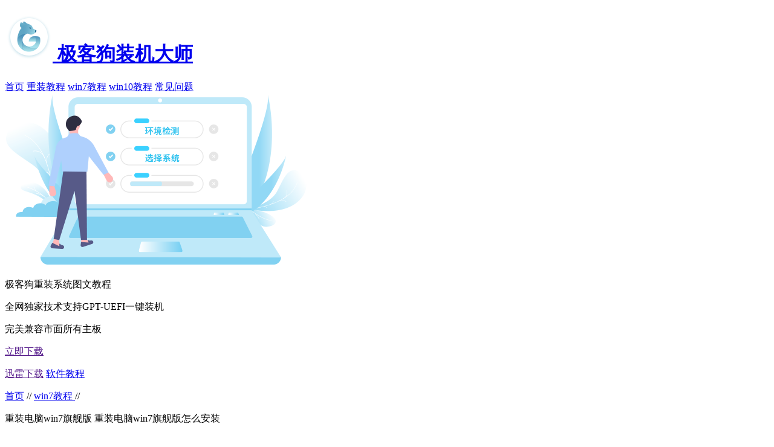

--- FILE ---
content_type: text/html
request_url: https://www.jikegou.net/win7/2923.html
body_size: 24139
content:
<!DOCTYPE html>
<html>
<head>
    <meta http-equiv='content-language' content='zh-cn'>
    <meta http-equiv="Content-Type" content="text/html; charset=utf-8" />
        <title>重装电脑win7旗舰版 重装电脑win7旗舰版怎么安装-极客狗重装系统官网</title>
        <meta name="Keywords" content="win7系统安装, win7系统重装" />
        <meta name="description" content="如何重装电脑win7旗舰版？随着时间的推移，我们的电脑可能会变得越来越慢，出现各种问题。这时候，重装操作系统就成为了一个不错的选择。在本文中，我们将围绕主题为重装电脑Win7旗舰版展开讨论，介绍如何进行重装以及它的好处" />
        <link rel="stylesheet" type="text/css" href="/css/global.css" />
    <script src="/js/jquery.min.js" type="text/javascript" charset="utf-8"></script>
    <meta name="applicable-device" content="pc">
    <link rel="shortcut icon" href="/favicon.ico">
        <link rel="alternate"  type="application/vnd.wap.xhtml+xml" media="handheld" href="https://m.jikegou.net/win7/2923.html"/>
        <!--<meta http-equiv="Cache-Control" content="no-transform"/>
    <meta http-equiv="Cache-Control" content="no-siteapp"/>-->

<link rel="stylesheet" type="text/css" href="/css/other.css" />
<!--    <meta name="mobile-agent" content="format=html5;url=https://m.jikegou.net/win7/2923.html">-->
<!--    <meta name="mobile-agent" content="format=xhtml;url=https://m.jikegou.net/win7/2923.html">-->
</head>
<body>

<div class="header">
    <div class="contentCenter both">
        <div class="nav-left">
            <h1>
                <a href="https://www.jikegou.net" class="nav-logo">
                    <img src="/storage/photo/20220902/bbef8773d9e4bdd185dfefdb9f6f3894.png" alt="极客狗装机大师">
                    <span>极客狗装机大师</span>
                </a>
            </h1>
            <div class="nav-a">
                                <a href="/" class="">首页</a>
                                <a href="/czjc" class="">重装教程</a>
                                <a href="/win7" class="action">win7教程</a>
                                <a href="/win10" class="">win10教程</a>
                                <a href="/cjwt" class="">常见问题</a>
                            </div>
        </div>


       <!-- <div class="nav-right">
            <form name="formsearch" class="search float-right" action="/search.html" method="get">
                <input type="text" placeholder="请输入关键字或词" class="nav-search" value="" name="q" autocomplete="off" />
                <span></span>
                <button type="button" class="nav-button"></button>
                <button type="submit" class="nav-submit" style="display: none"></button>
            </form>


        </div>-->
    </div>
</div>


<!-- 横幅 -->
<div class="banner">
    <div class="contentCenter both">
        <img src="/img/other/reinstall_banner.png" class="banner-img" alt="极客狗重装系统图文教程">
        <div class="banner-div">
            <p class="banner-title"><i></i>极客狗重装系统图文教程</p>
            <div class="banner-introduce">
                <div class="">
                    <p>全网独家技术支持GPT-UEFI一键装机 </p>
                    <p>完美兼容市面所有主板</p>
                </div>
                <i></i>
            </div>
            <div class="banner-download">
                <a href="" rel="nofollow" class="downloadNow immediately"><i></i>立即下载</a>
                <p>
                    <a href="" rel="nofollow" class="thunderbolt thunderbolt"><i></i>迅雷下载</a>
                    <a href="https://www.jikegou.net/czjc/33.html" class="softwareTutorial"><i></i>软件教程</a>
                </p>
            </div>
        </div>
    </div>
</div>

<div class="main">
    <div class="contentCenter both">
        <div class="navigation">
            <a href="https://www.jikegou.net" class="home"><i></i>首页</a>
            <span>//</span>
            <a href="/win7"> win7教程 </a>
            <span>//</span>
            <p>重装电脑win7旗舰版 重装电脑win7旗舰版怎么安装</p>
        </div>
        <div class="article">
            <div class="article-details">
                <article>
                    <div class="article-top">
                        <h1>重装电脑win7旗舰版 重装电脑win7旗舰版怎么安装</h1>
                        <div>
                            <span class="article-column">栏目：<a href="/win7">win7教程</a></span>
                            <span class="article-source">来源：极客狗</span>
                            <span class="article-time">时间：2023-08-08</span>
                            <span style="display: none"><span>
                               <script src="/plus/count.php?view=yes&id=62659" type='text/javascript' language="javascript"></script>
                            </span></span>
                        </div>
                    </div>
                    <div class="article-main">
                        <div class="details">
                            <p>如何重装电脑win7旗舰版？随着时间的推移，我们的电脑可能会变得越来越慢，出现各种问题。这时候，重装操作系统就成为了一个不错的选择。在本文中，我们将围绕主题为重装电脑Win7旗舰版展开讨论，介绍如何进行重装以及它的好处。</p><p>&nbsp;</p><p><strong>重装电脑win7旗舰版怎么安装</strong></p><p class="MsoNormal"><b style="mso-bidi-font-weight:normal;"><strong>一、准备工具</strong></b><o:p></o:p></p><p class="MsoNormal"><span>1</span>、直接点击立即下载<a href="https://www.jikegou.net/win7/"><span style="color:red;"><b style="mso-bidi-font-weight:normal;"><span><strong>win7系统安装</strong></span></b></span></a>工具。<o:p></o:p></p><p class="MsoNormal" style="text-align:center;"><span style="color:red;"><b style="mso-bidi-font-weight:normal;"><span style="mso-no-proof:yes;"><strong><img src="/storage/photo/20230808/7309aa39755a613d404ea2c1835e6cf3.jpeg"></strong></span></b></span><o:p></o:p></p><p class="MsoNormal"><span>2</span>、运行工具前退出电脑杀毒软件和防火墙，以免遭拦截。<o:p></o:p></p><p class="MsoNormal" style="text-align:center;"><span style="mso-no-proof:yes;"><img src="/storage/photo/20230808/fd0111244980e3f1d85817e298423a1a.jpeg"></span><o:p></o:p></p><p class="MsoNormal"><b style="mso-bidi-font-weight:normal;"><strong>二、一键重装系统步骤</strong></b><o:p></o:p></p><p class="MsoNormal"><span>1</span>、点击<span>“</span>重装系统<span>”</span>进入下一步。<o:p></o:p></p><p class="MsoNormal" style="text-align:center;"><span style="mso-no-proof:yes;"><img src="/storage/photo/20230808/ecef015eabf3ae7cac9e6607307d7ead.jpeg"></span><o:p></o:p></p><p class="MsoNormal"><span>2</span>、根据需要选择系统。<o:p></o:p></p><p class="MsoNormal" style="text-align:center;"><span style="mso-no-proof:yes;"><img src="/storage/photo/20230808/ae15d932ab4309e9f80ee129158dd1cc.jpeg"></span><o:p></o:p></p><p class="MsoNormal"><span>3</span>、工具提供软件下载，选择您喜欢的软件。<o:p></o:p></p><p class="MsoNormal" style="text-align:center;"><span style="mso-no-proof:yes;"><img src="/storage/photo/20230808/468649a5e8bcaf964134d6d29dc39ac7.jpeg"></span><o:p></o:p></p><p class="MsoNormal"><span>4</span>、重装系统将默认格式化<span>C</span>盘的相关数据，请选择以下重要的资料备份，以免丢失！<o:p></o:p></p><p class="MsoNormal" style="text-align:center;"><span style="mso-no-proof:yes;"><img src="/storage/photo/20230808/8fd650069a30cb7acf36cd40bd7b021f.jpeg"></span><o:p></o:p></p><p class="MsoNormal"><span>5</span>、资源下载中，自动下载我们选择的系统文件、系统软件等等，请耐心等待。<o:p></o:p></p><p class="MsoNormal" style="text-align:center;"><span style="mso-no-proof:yes;"><img src="/storage/photo/20230808/15f088c45c0e10892a816c2a3d33e607.jpeg"></span><o:p></o:p></p><p class="MsoNormal"><span>6</span>、系统资源顺利下载后，开始进入安装部署，部署完成进入<span>10s</span>倒计时自动重启电脑。<o:p></o:p></p><p class="MsoNormal" style="text-align:center;"><span style="mso-no-proof:yes;"><img src="/storage/photo/20230808/0a5a2d784f786635139c014183664067.jpeg"></span><o:p></o:p></p><p class="MsoNormal"><span>8</span>、进入<span>PE</span>系统桌面后，无需任何操作，等待工具自动进行安装系统，安装完成后会自动重启的。<o:p></o:p></p><p class="MsoNormal" style="text-align:center;"><span style="mso-no-proof:yes;"><img src="/storage/photo/20230808/3d8fed7b72248abd8345914016db21d3.jpeg"></span><o:p></o:p></p><p class="MsoNormal"><span>9</span>、等待系统安装完成重启后，工具会自动对系统进行部署，并安装驱动与软件，稍等片刻就可以使用系统了。<o:p></o:p></p><p class="MsoNormal" style="text-align:center;"><span style="mso-no-proof:yes;"><img src="/storage/photo/20230808/9092e22b7b318c86e511d29b87ce843b.jpeg"></span><o:p></o:p></p><p>&nbsp;</p><p>总结起来，重装电脑Win7旗舰版是一个让电脑焕然一新的好方法。它可以清除垃圾文件，修复问题，提高安全性，让我们的电脑重新焕发活力。然而，在进行重装之前，我们需要备份重要的文件和数据，并确保有合法的装机工具。希望本文能够帮助到需要重装电脑的读者们，让他们的电脑重新焕发出光彩。</p>                        </div>
                        <div class="article-label">
                            <div>
                            <i class="label"></i>
                            <span>
                                                                <a href="/search/?q=重装电脑win7旗舰版" title="重装电脑win7旗舰版" style="margin-right: 10px;">重装电脑win7旗舰版</a>
                                                                                            </span>
                            </div>
                        </div>
                        <p class="article-note">原文链接：https://www.jikegou.net/win7/2923.html 转载请标明</p>
                    </div>
                    <div class="article-download">
                        <div class="">
                            <p>极客狗装机大师，系统重装即刻简单</p>
                            <span>一键重装，备份还原，安全纯净，兼容所有 </span>
                        </div>
                        <a href="" rel="nofollow" class="immediately">立即下载</a>
                    </div>
                    <div class="article-paging both">
                        <p>上一篇：<a href='/win7/2924.html'>win7系统怎么安装 安装win7操作系统的步骤</a> </p>
                        <p>下一篇：<a href='/win7/2913.html'>win7怎么安装系统 win7系统安装教程</a> </p>
                    </div>
                </article>

            </div>
            <!-- 文章详情底部 相关文章推荐 -->
            <div class="recommended both">
                <div class="recommended-left">
                    <p>相关文章</p>
                                        <a href="/win7/5622.html" title="联想小新锐7000-如何一键重装win7系统"><i></i>
                        <span class="recommended-paragraph">联想小新锐7000-如何一键重装win7系统</span>
                        <span class="recommended-time">2025-03-05</span>
                    </a>
                                        <a href="/win7/2630.html" title="win7操作系统安装如何操作 win7系统的安装步骤"><i></i>
                        <span class="recommended-paragraph">win7操作系统安装如何操作 win7系统的安装步骤</span>
                        <span class="recommended-time">2023-06-14</span>
                    </a>
                                        <a href="/win7/5330.html" title="电脑装win7系统步骤图解(重装win7教程)"><i></i>
                        <span class="recommended-paragraph">电脑装win7系统步骤图解(重装win7教程)</span>
                        <span class="recommended-time">2024-12-03</span>
                    </a>
                                        <a href="/win7/5737.html" title="win7怎么进入系统重装,一键重装win7图文"><i></i>
                        <span class="recommended-paragraph">win7怎么进入系统重装,一键重装win7图文</span>
                        <span class="recommended-time">2025-04-08</span>
                    </a>
                                        <a href="/win7/2677.html" title="如何一键重装win7系统 怎么自己一键重装电脑win7系统"><i></i>
                        <span class="recommended-paragraph">如何一键重装win7系统 怎么自己一键重装电脑win7系统</span>
                        <span class="recommended-time">2023-06-28</span>
                    </a>
                                        <a href="/win7/3997.html" title="如何清理win7系统重装(怎么清理win7系统重装)"><i></i>
                        <span class="recommended-paragraph">如何清理win7系统重装(怎么清理win7系统重装)</span>
                        <span class="recommended-time">2024-01-03</span>
                    </a>
                                    </div>
                <div class="recommended-right">
                    <p>猜你喜欢</p>
                                        <a href="/win7/1680.html" title="宏基210怎么一键安装win7,宏基210笔记本重装系统win7教程"><i></i>
                        <span class="recommended-paragraph">宏基210怎么一键安装win7,宏基210笔记本重装系统win7教程</span>
                        <span class="recommended-time">2022-09-30</span>
                    </a>
                                        <a href="/win7/5232.html" title="lenovo笔记本怎么重装系统 lenovo笔记本如何重装系统"><i></i>
                        <span class="recommended-paragraph">lenovo笔记本怎么重装系统 lenovo笔记本如何重装系统</span>
                        <span class="recommended-time">2024-11-05</span>
                    </a>
                                        <a href="/win7/5513.html" title="如何一键重装电脑系统win7教程(一键重装电脑系统win7教程方法)"><i></i>
                        <span class="recommended-paragraph">如何一键重装电脑系统win7教程(一键重装电脑系统win7教程方法)</span>
                        <span class="recommended-time">2025-01-24</span>
                    </a>
                                        <a href="/win7/5758.html" title="索尼笔记本电脑怎么重装系统win7(索尼笔记本电脑如何重装系统win7)"><i></i>
                        <span class="recommended-paragraph">索尼笔记本电脑怎么重装系统win7(索尼笔记本电脑如何重装系统win7)</span>
                        <span class="recommended-time">2025-04-14</span>
                    </a>
                                        <a href="/win7/2841.html" title="小白如何重装系统win7 小白如何重装系统win7教程"><i></i>
                        <span class="recommended-paragraph">小白如何重装系统win7 小白如何重装系统win7教程</span>
                        <span class="recommended-time">2023-07-31</span>
                    </a>
                                        <a href="/win7/2689.html" title="怎么重装win7系统 怎么重装win7系统教程"><i></i>
                        <span class="recommended-paragraph">怎么重装win7系统 怎么重装win7系统教程</span>
                        <span class="recommended-time">2023-06-30</span>
                    </a>
                                    </div>
            </div>
        </div>
         <div class="aside">
            <aside>
                <div class="aside-download">
                    <p>极客狗重装系统视频教程</p>
                    <span>一键重装</span>
                    <span>无需等待小白装机好帮手 </span>
                    <a href="/spjc/">立即查看</a>
                </div>

                <div class="hotLabels">
                    <p class="aside-title both">
                        <span>热门标签</span>
                    </p>
                    <p class="aside-line"></p>
                    <div class="">
                                        <a href="https://www.jikegou.net/czjc/1.html" >电脑重装系统步骤</a>
                                        <a href="https://www.jikegou.net/win7/354.html" >win7一键重装系统 </a>
                                        <a href="https://www.jikegou.net/win10/16.html" >win10一键重装系统</a>
                                        <a href="https://www.jikegou.net/upjc/19.html" >一键u盘装win7系统</a>
                                        <a href="https://www.jikegou.net/cjwt/32.html" >电脑死机卡顿 </a>
                                        <a href="https://www.jikegou.net/cjwt/68.html" >重装系统后开机黑屏</a>
                                        <a href="https://www.jikegou.net/win10/17.html" >win10系统安装教程 </a>
                                        <a href="https://www.jikegou.net/upjc/109.html" >u盘装win10系统教程 </a>
                                        <a href="https://www.jikegou.net/czjc/1.html" >电脑重装系统教程 </a>
                                        <a href="https://www.jikegou.net/win7/53.html" >win7系统安装教程</a>
                                </div>
        </div>
                <div class="tutorial win7_tutorial">
                    <p class="aside-title both">
                        <span>win7教程</span>
                        <a href="/win7/"><i></i>更多</a>
                    </p>
                    <p class="aside-line"></p>
                    <div class="tutorial-div">
                                              <a href="/win7/6686.html" title=""><i></i>最新方法怎么重装系统win10-分享如何重装系统win10最新教程</a>
                                                <a href="/win7/5890.html" title=""><i></i>攀升MaxBookP12021版笔记本一键安装win7系统教程</a>
                                                <a href="/win7/5886.html" title=""><i></i>电脑一键重装win7系统的详细教程 一键重装win7图文</a>
                                                <a href="/win7/5880.html" title=""><i></i>台式电脑怎么对系统重装win7&nbsp;一键重装win7图文</a>
                                                <a href="/win7/5879.html" title=""><i></i>自己重装win7详细教程</a>
                                                <a href="/win7/5876.html" title=""><i></i>电脑如何一键重装系统win7&nbsp;</a>
                                            </div>
                </div>
                <div class="tutorial win10_tutorial">
                    <p class="aside-title both">
                        <span>win10教程</span>
                        <a href="/win10/"><i></i>更多</a>
                    </p>
                    <p class="aside-line"></p>
                    <div class="tutorial-div">
                                                <a href="/win10/6685.html" title=""><i></i>电脑如何重装系统win7?电脑重装系统win7步骤怎么操作</a>
                                                <a href="/win10/5891.html" title=""><i></i>一键重装win10系统有哪些步骤-一键重装win10系统有哪些步骤</a>
                                                <a href="/win10/5889.html" title=""><i></i>惠普SPECTREX36014笔记本安装win10系统教程</a>
                                                <a href="/win10/5885.html" title=""><i></i>华硕ROGG752VS17.3寸电脑-Win10系统安装教程</a>
                                                <a href="/win10/5884.html" title=""><i></i>三星3500EM-X0215.6寸电脑-Win10系统安装教程</a>
                                                <a href="/win10/5881.html" title=""><i></i>联想Miix5Plus12.2英寸二合一电脑-Win10系统安装教程</a>
                                            </div>
                </div>
            </aside>
        </div>
    </div>


</div>


<!-- 底部 -->
<div class="footer">
    <div class="footer-div">
        <div class="footer-div1">
            <img src="/img/global/qr_code.png">
            <span>微信公众号</span>
        </div>
        <div class="footer-div2">
            <p class="footerQQ1"></p>
            <div class="">
            </div>
            <p class="footer-official1"></p>
            <p class="footer-tell1"></p>
        </div>
         <div class="footer-div3">
            <p class="footer-top">关于极客狗</p>
            <a href="https://www.jikegou.net">首页</a>
			<a href="https://www.jikegou.net/win10/">win10安装</a>
			<a href="https://www.jikegou.net/win7/">win7系统安装</a>

        </div>
        <div class="footer-div4">
            <p class="footer-top">关于我们</p>
            <a>关于我们</a>
            <a>联系我们</a>
            <a href="https://www.jikegou.net/sitemap.xml">网站地图</a>
			<a>友链链接</a>

        </div>
        <div class="footer-div5">
            <p class="footer-top">极客狗简介</p>
            <p>极客狗一键重装系统，系统重装即刻简单。支持所有品牌和组装电脑重装，提供win10、win8、win7、winxp各种版本一键重装系统，同时帮你解决在系统重装，系统备份还原中，遇到的繁琐烦人的问题。极客狗装机大师，小白的好帮手。</p>
        </div>
    </div>
    <div class="footer-p">
       <p><a href="https://www.jikegou.net/win10/">win10安装教程</a>
           <a href="/userAgreement.html" target="_blank">用户协议</a>
            <a href="https://beian.miit.gov.cn" target="_blank">粤 ICP备15086669号</a> 极客狗重装系统（<a href="https://www.jikegou.net" target="_blank" class="website">https://www.jikegou.net</a>）<span class="copyright">版权所有All Rights Reserved 广州天行客网络科技有限公司</span></p>
    </div>
    <div class="footer-cpr" style="display: none">
				<span id="cnzz_stat_icon_1262556114"><a href="https://www.cnzz.com/stat/website.php?web_id=1262556114" target="_blank" rel="nofollow"
                                                        title="站长统计"><img border="0" hspace="0" vspace="0" src="https://icon.cnzz.com/img/pic.gif"></a></span>
        <script src=" https://s19.cnzz.com/z_stat.php?id=1262556114&show=pic" type="text/javascript"></script>
    </div>
</div>

<script type="text/javascript" src="/js/jquery-1.8.0.js"></script>
<script type="text/javascript" src="/js/kefu.js"></script>
<script type="text/javascript" src="/js/tongji.js"></script>
<script src="/js/global.js" type="text/javascript" charset="utf-8"></script>
<script src="/js/protocolCheck.js" type="text/javascript" charset="utf-8"></script>
<script src="/js/down.js"></script>
<script src="/js/setdown.js"></script>
<script src="/js/count.js" type="text/javascript"></script>
<script>
    document.querySelectorAll( 'oembed[url]' ).forEach( element => {
        const videoLable = document.createElement( 'video' );

        videoLable.setAttribute( 'src', element.getAttribute( 'url' ) );
        videoLable.setAttribute( 'controls', 'controls' );
videoLable.setAttribute( 'style', ' width: 100%;height: 100%; ' );

element.appendChild( videoLable);
} );
</script>

</body>
</html>
